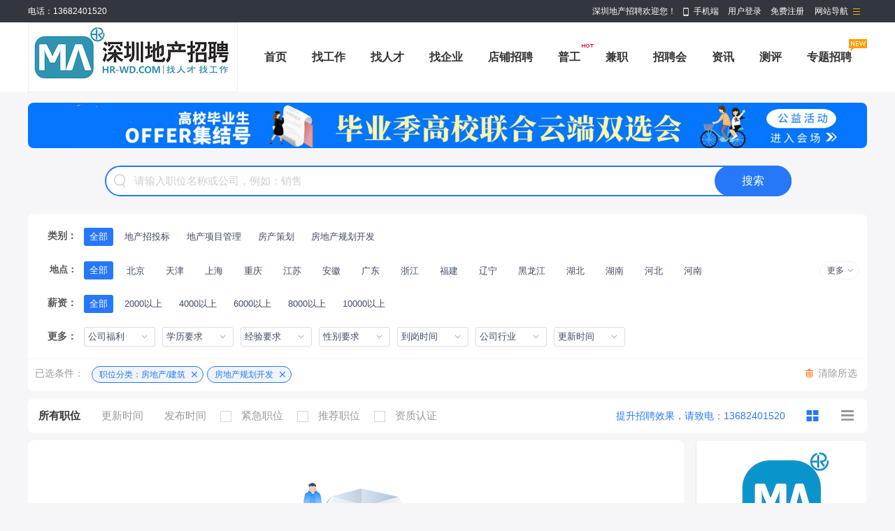

--- FILE ---
content_type: text/html; charset=UTF-8
request_url: http://www.hr-wd.com/index.php?m=job&c=search&job1=1690&job1_son=1691
body_size: 10948
content:
<!DOCTYPE html PUBLIC "-//W3C//DTD XHTML 1.0 Transitional//EN" "http://www.w3.org/TR/xhtml1/DTD/xhtml1-transitional.dtd">
<html xmlns="http://www.w3.org/1999/xhtml">
<head>
	<meta http-equiv="Content-Type" content="text/html;charset=utf-8" />
	<title>最新招聘信息|招聘 - 深圳地产招聘</title>
	<meta name="keywords" content="深圳地产招聘,招聘,招聘最新信息- " />
	<meta name="description" content="深圳地产招聘- 招聘频道，为求职者提供最新最全的招聘信息。招聘，找工作，就上深圳地产招聘" />
	<link rel="stylesheet" href="http://www.hr-wd.com/app/template/default/style/job.css?v=2308" type="text/css" />
	<link rel="stylesheet" href="http://www.hr-wd.com/app/template/default/style/css.css?v=2308" type="text/css" />
	<link rel="stylesheet" href="http://www.hr-wd.com/app/template/default/style/class.public.css?v=2308" type="text/css" />
</head>

<body class="body_bg">
	<div class="yun_new_top">
  <div class="yun_new_cont">
    <div class="yun_new_left">
      电话：13682401520
</div>
    <div class="yun_new_right" id = "login_head_div">
      <div class="yun_topNav fr">
        <a class="yun_navMore" href="javascript:;">网站导航</a>
        <div class="yun_webMoredown none">
          <div class="yun_top_nav_box">
            <ul class="yun_top_nav_box_l">
								<li><a href="http://www.hr-wd.com/job/" >找工作 </a> </li> 
								<li><a href="http://www.hr-wd.com/resume/" >找人才 </a> </li> 
								<li><a href="http://www.hr-wd.com/article/" >职场资讯 </a> </li> 
								<li><a href="http://www.hr-wd.com/once/" >店铺招聘 </a> </li> 
								<li><a href="http://www.hr-wd.com/zph/" >招聘会 </a> </li> 
								<li><a href="http://www.hr-wd.com/special/" >专题招聘 </a> </li> 
								<li><a href="http://www.hr-wd.com/evaluate/" >职业测评 </a> </li> 
								<li><a href="http://www.hr-wd.com/redeem/" >积分商城 </a> </li> 
								<li><a href="http://www.hr-wd.com/part/" >兼职职位 </a> </li> 
								<li><a href="http://www.hr-wd.com/ask/index.php" >职场问答 </a> </li> 
								<li><a href="http://www.hr-wd.com/tiny/" >普工专区 </a> </li> 
								<li><a href="http://www.hr-wd.com/hr/" >HR工具箱 </a> </li> 
								<li><a href="http://www.hr-wd.com/map/" >附近职位 </a> </li> 
								<li><a href="http://www.hr-wd.com/company/" >找企业 </a> </li> 
							</ul> 
			<ul class="yun_top_nav_box_wx">
			    				<li> 
					<a class="move_01"  href="http://www.hr-wd.com/index.php?c=wap">触屏版</a>
                </li>
               				<li> 
					<a class="move_02"  target="_blank" href="http://www.hr-wd.com/index.php?c=xcx">小程序</a>
                </li>
               				<li> 
					<a class="move_03"  target="_blank" href="http://www.hr-wd.com/index.php?c=weixin">微信</a>
                </li>
                           </ul>

          </div>
        </div>
      </div>

      <span class="yun_new_right_we">深圳地产招聘欢迎您！</span>
	  
	   
      <a href="http://www.hr-wd.com/index.php?c=wap" class="yun_new_right_wap">手机端</a>
 <span id="login_head_id"></span>
     
    </div>
  </div>
</div>
<!--top end-->
<div class="hp_head hp_head_box">
  <div class="w1200">
    <div class="hp_head_ft fl">
      <div class="phpyun_logo fl"><a href="http://www.hr-wd.com"
          title="深圳地产招聘最新招聘求职信息"><img
            src="http://www.hr-wd.com/data/logo/20240304/1717265433C_21.png" alt="深圳地产招聘" /></a>
      </div>

    </div>
    <div class="yun_header_nav_box">
      <ul>
                <li class=""> 
			<a href="http://www.hr-wd.com/"  class="png"> 首页 </a>
						<i class="yun_new_headernav_list_line"></i>
        </li>
                <li class=""> 
			<a href="http://www.hr-wd.com/job/"  class="png"> 找工作 </a>
						<i class="yun_new_headernav_list_line"></i>
        </li>
                <li class=""> 
			<a href="http://www.hr-wd.com/resume/"  class="png"> 找人才 </a>
						<i class="yun_new_headernav_list_line"></i>
        </li>
                <li class=""> 
			<a href="http://www.hr-wd.com/company/"  class="png"> 找企业 </a>
						<i class="yun_new_headernav_list_line"></i>
        </li>
                <li class=""> 
			<a href="http://www.hr-wd.com/once/"  class="png"> 店铺招聘 </a>
						<i class="yun_new_headernav_list_line"></i>
        </li>
                <li class=""> 
			<a href="http://www.hr-wd.com/tiny/"  class="png"> 普工 </a>
						<div class="nav_icon nav_icon_hot"> <img src="http://www.hr-wd.com/app/template/default/images/hotn.gif"> </div>
						<i class="yun_new_headernav_list_line"></i>
        </li>
                <li class=""> 
			<a href="http://www.hr-wd.com/part/"  class="png"> 兼职 </a>
						<i class="yun_new_headernav_list_line"></i>
        </li>
                <li class=""> 
			<a href="http://www.hr-wd.com/zph/"  class="png"> 招聘会 </a>
						<i class="yun_new_headernav_list_line"></i>
        </li>
                <li class=""> 
			<a href="http://www.hr-wd.com/article/"  class="png"> 资讯 </a>
						<i class="yun_new_headernav_list_line"></i>
        </li>
                <li class=""> 
			<a href="http://www.hr-wd.com/evaluate/"  class="png"> 测评 </a>
						<i class="yun_new_headernav_list_line"></i>
        </li>
                <li class=""> 
			<a href="http://www.hr-wd.com/special/"  target="_blank"  class="png"> 专题招聘 </a>
						<div class="nav_icon nav_icon_new"> <img src="http://www.hr-wd.com/app/template/default/images/new.gif"> </div>
						<i class="yun_new_headernav_list_line"></i>
        </li>
                <li class=""> 
			<a href="http://www.hr-wd.com/gongzhao"  class="png"> 公招 </a>
						<i class="yun_new_headernav_list_line"></i>
        </li>
                <li class=""> 
			<a href="http://www.hr-wd.com/special/index.php?c=job&a=specialjobIndex"  class="png"> 职位专题 </a>
						<i class="yun_new_headernav_list_line"></i>
        </li>
                <li class=""> 
			<a href="http://www.hr-wd.com/redeem/"  target="_blank"  class="png"> 商城 </a>
						<i class="yun_new_headernav_list_line"></i>
        </li>
                <li class=""> 
			<a href="http://www.hr-wd.com/map/"  target="_blank"  class="png"> 附近职位 </a>
						<i class="yun_new_headernav_list_line"></i>
        </li>
                <li class=""> 
			<a href="http://www.hr-wd.com/hr/"  class="png"> 工具箱 </a>
						<i class="yun_new_headernav_list_line"></i>
        </li>
                <li class=""> 
			<a href="http://www.hr-wd.com/reward/"  class="png"> 赏金招聘 </a>
						<i class="yun_new_headernav_list_line"></i>
        </li>
              </ul>
    </div>
  </div>
</div>

<!--滚动展示内容-->
<div class="header_fixed yun_bg_color none" id="header_fix">
  <div class="header_fixed_cont">
    <ul class="header_fixed_list">
              <li class="">
          <a href="http://www.hr-wd.com/" >首页 </a> 
        </li> 
              <li class="">
          <a href="http://www.hr-wd.com/job/" >找工作 </a> 
        </li> 
              <li class="">
          <a href="http://www.hr-wd.com/resume/" >找人才 </a> 
        </li> 
              <li class="">
          <a href="http://www.hr-wd.com/company/" >找企业 </a> 
        </li> 
              <li class="">
          <a href="http://www.hr-wd.com/once/" >店铺招聘 </a> 
        </li> 
              <li class="">
          <a href="http://www.hr-wd.com/tiny/" >普工 </a> 
        </li> 
              <li class="">
          <a href="http://www.hr-wd.com/part/" >兼职 </a> 
        </li> 
              <li class="">
          <a href="http://www.hr-wd.com/zph/" >招聘会 </a> 
        </li> 
              <li class="">
          <a href="http://www.hr-wd.com/article/" >资讯 </a> 
        </li> 
              <li class="">
          <a href="http://www.hr-wd.com/evaluate/" >测评 </a> 
        </li> 
              <li class="">
          <a href="http://www.hr-wd.com/special/"  target="_blank" >专题招聘 </a> 
        </li> 
              <li class="">
          <a href="http://www.hr-wd.com/gongzhao" >公招 </a> 
        </li> 
              <li class="">
          <a href="http://www.hr-wd.com/special/index.php?c=job&a=specialjobIndex" >职位专题 </a> 
        </li> 
              <li class="">
          <a href="http://www.hr-wd.com/redeem/"  target="_blank" >商城 </a> 
        </li> 
              <li class="">
          <a href="http://www.hr-wd.com/map/"  target="_blank" >附近职位 </a> 
        </li> 
              <li class="">
          <a href="http://www.hr-wd.com/hr/" >工具箱 </a> 
        </li> 
              <li class="">
          <a href="http://www.hr-wd.com/reward/" >赏金招聘 </a> 
        </li> 
       
    </ul>
</div>
<div class="header_fixed_close"><a href="javascript:;" onclick="$('#header_fix').remove();" rel="nofollow">关闭</a></div>
</div>
<!--滚动展示内容 end-->

	<div class="yun_jobbody">
		<div class="yun_content">
			<div class="current_Location com_current_Location png none">
				<div class="fl">您当前的位置： <a href="http://www.hr-wd.com">首页</a> > <span>找工作</span> </div>
			</div>
			
			<div class="clear"></div>
			<!-- 广告位放这-->
						<div class="yun_jobbanner"><a href='http://www.hr-wd.com/index.php?c=clickhits&id=26' target='_blank' rel='nofollow'><img src='http://www.hr-wd.com/data/upload/pimg/20240506/1723820509C_90.png'    ></a></div>
						<!-- 广告位放这 end-->
			<div class="clear"></div>
			<form action="http://www.hr-wd.com/job/" method="get" id="form" onsubmit="return search_keyword(this,'请输入职位名称或公司，例如：销售');">
				<div class="jobsearch_newbox">
					
										<input type="hidden" name="c" value="search" />
					
											<input type="hidden" name="job1" value="1690" />
											<input type="hidden" name="job1_son" value="1691" />
					
					<div class="yun_job_search">

						<div class="yun_job_search_cont searchContButton" style="position: relative;">
							
							<div class="yun_job_search_textcont">
								<input type="text" name="keyword" value="" placeholder="请输入职位名称或公司，例如：销售" class="Search_jobs_text " />
							</div>
							
							<input type="submit" value="搜索" class="Search_jobs_submit yun_bg_color jobsSubmit" />
<!--
							<div class="Search_jobs_sub_text_bc"> 
								 
									<a href="javascript:void(0)" class="Search_jobs_scq" onclick="showlogin('1');">+ 保存为职位搜索器</a> 
								 
							</div>-->
						</div>

						 
					</div>
				</div>

				<div class="clear"></div>

				<div class="Search_jobs_box"> 
					
					 
        
					 
        
											<div class="Search_jobs_form_list">
							<div class="Search_jobs_name"> 类别：</div>
							<div class="Search_jobs_sub "> 
								<a href="http://www.hr-wd.com/job/index.php?c=search&job=1690_1691&all=0_0_0_0_0_0_0_0&tp=0&page=1" class="Search_jobs_sub_a Search_jobs_sub_cur">全部</a> 
								 
									<a href="http://www.hr-wd.com/job/index.php?c=search&job=1690_1691_1695&all=0_0_0_0_0_0_0_0&tp=0&page=1" class="Search_jobs_sub_a ">地产招投标</a> 
								 
									<a href="http://www.hr-wd.com/job/index.php?c=search&job=1690_1691_1694&all=0_0_0_0_0_0_0_0&tp=0&page=1" class="Search_jobs_sub_a ">地产项目管理</a> 
								 
									<a href="http://www.hr-wd.com/job/index.php?c=search&job=1690_1691_1693&all=0_0_0_0_0_0_0_0&tp=0&page=1" class="Search_jobs_sub_a ">房产策划</a> 
								 
									<a href="http://www.hr-wd.com/job/index.php?c=search&job=1690_1691_1692&all=0_0_0_0_0_0_0_0&tp=0&page=1" class="Search_jobs_sub_a ">房地产规划开发</a> 
								 
							</div>
						</div>
					 

					<!-- city--> 
										<div class="Search_citybox">
						<div class="Search_cityboxname"> 地点：</div>
						<div class="Search_citybox_right">
							<div class="Search_cityall none"> 
								<a href="http://www.hr-wd.com/job/index.php?c=search&job=1690_1691&all=0_0_0_0_0_0_0_0&tp=0&page=1" class="city_name">全部</a> 
								 
									<a href="http://www.hr-wd.com/job/index.php?c=search&job=1690_1691&city=2&all=0_0_0_0_0_0_0_0&tp=0&page=1" class="city_name ">北京</a> 
								 
									<a href="http://www.hr-wd.com/job/index.php?c=search&job=1690_1691&city=27&all=0_0_0_0_0_0_0_0&tp=0&page=1" class="city_name ">天津</a> 
								 
									<a href="http://www.hr-wd.com/job/index.php?c=search&job=1690_1691&city=25&all=0_0_0_0_0_0_0_0&tp=0&page=1" class="city_name ">上海</a> 
								 
									<a href="http://www.hr-wd.com/job/index.php?c=search&job=1690_1691&city=32&all=0_0_0_0_0_0_0_0&tp=0&page=1" class="city_name ">重庆</a> 
								 
									<a href="http://www.hr-wd.com/job/index.php?c=search&job=1690_1691&city=16&all=0_0_0_0_0_0_0_0&tp=0&page=1" class="city_name ">江苏</a> 
								 
									<a href="http://www.hr-wd.com/job/index.php?c=search&job=1690_1691&city=3&all=0_0_0_0_0_0_0_0&tp=0&page=1" class="city_name ">安徽</a> 
								 
									<a href="http://www.hr-wd.com/job/index.php?c=search&job=1690_1691&city=6&all=0_0_0_0_0_0_0_0&tp=0&page=1" class="city_name ">广东</a> 
								 
									<a href="http://www.hr-wd.com/job/index.php?c=search&job=1690_1691&city=31&all=0_0_0_0_0_0_0_0&tp=0&page=1" class="city_name ">浙江</a> 
								 
									<a href="http://www.hr-wd.com/job/index.php?c=search&job=1690_1691&city=4&all=0_0_0_0_0_0_0_0&tp=0&page=1" class="city_name ">福建</a> 
								 
									<a href="http://www.hr-wd.com/job/index.php?c=search&job=1690_1691&city=18&all=0_0_0_0_0_0_0_0&tp=0&page=1" class="city_name ">辽宁</a> 
								 
									<a href="http://www.hr-wd.com/job/index.php?c=search&job=1690_1691&city=12&all=0_0_0_0_0_0_0_0&tp=0&page=1" class="city_name ">黑龙江</a> 
								 
									<a href="http://www.hr-wd.com/job/index.php?c=search&job=1690_1691&city=13&all=0_0_0_0_0_0_0_0&tp=0&page=1" class="city_name ">湖北</a> 
								 
									<a href="http://www.hr-wd.com/job/index.php?c=search&job=1690_1691&city=14&all=0_0_0_0_0_0_0_0&tp=0&page=1" class="city_name ">湖南</a> 
								 
									<a href="http://www.hr-wd.com/job/index.php?c=search&job=1690_1691&city=10&all=0_0_0_0_0_0_0_0&tp=0&page=1" class="city_name ">河北</a> 
								 
									<a href="http://www.hr-wd.com/job/index.php?c=search&job=1690_1691&city=11&all=0_0_0_0_0_0_0_0&tp=0&page=1" class="city_name ">河南</a> 
								 
									<a href="http://www.hr-wd.com/job/index.php?c=search&job=1690_1691&city=30&all=0_0_0_0_0_0_0_0&tp=0&page=1" class="city_name ">云南</a> 
								 
									<a href="http://www.hr-wd.com/job/index.php?c=search&job=1690_1691&city=5&all=0_0_0_0_0_0_0_0&tp=0&page=1" class="city_name ">甘肃</a> 
								 
									<a href="http://www.hr-wd.com/job/index.php?c=search&job=1690_1691&city=7&all=0_0_0_0_0_0_0_0&tp=0&page=1" class="city_name ">广西</a> 
								 
									<a href="http://www.hr-wd.com/job/index.php?c=search&job=1690_1691&city=8&all=0_0_0_0_0_0_0_0&tp=0&page=1" class="city_name ">贵州</a> 
								 
									<a href="http://www.hr-wd.com/job/index.php?c=search&job=1690_1691&city=9&all=0_0_0_0_0_0_0_0&tp=0&page=1" class="city_name ">海南</a> 
								 
									<a href="http://www.hr-wd.com/job/index.php?c=search&job=1690_1691&city=15&all=0_0_0_0_0_0_0_0&tp=0&page=1" class="city_name ">吉林</a> 
								 
									<a href="http://www.hr-wd.com/job/index.php?c=search&job=1690_1691&city=17&all=0_0_0_0_0_0_0_0&tp=0&page=1" class="city_name ">江西</a> 
								 
									<a href="http://www.hr-wd.com/job/index.php?c=search&job=1690_1691&city=26&all=0_0_0_0_0_0_0_0&tp=0&page=1" class="city_name ">四川</a> 
								 
									<a href="http://www.hr-wd.com/job/index.php?c=search&job=1690_1691&city=24&all=0_0_0_0_0_0_0_0&tp=0&page=1" class="city_name ">陕西</a> 
								 
									<a href="http://www.hr-wd.com/job/index.php?c=search&job=1690_1691&city=23&all=0_0_0_0_0_0_0_0&tp=0&page=1" class="city_name ">山西</a> 
								 
									<a href="http://www.hr-wd.com/job/index.php?c=search&job=1690_1691&city=22&all=0_0_0_0_0_0_0_0&tp=0&page=1" class="city_name ">山东</a> 
								 
									<a href="http://www.hr-wd.com/job/index.php?c=search&job=1690_1691&city=21&all=0_0_0_0_0_0_0_0&tp=0&page=1" class="city_name ">青海</a> 
								 
									<a href="http://www.hr-wd.com/job/index.php?c=search&job=1690_1691&city=20&all=0_0_0_0_0_0_0_0&tp=0&page=1" class="city_name ">宁夏</a> 
								 
									<a href="http://www.hr-wd.com/job/index.php?c=search&job=1690_1691&city=19&all=0_0_0_0_0_0_0_0&tp=0&page=1" class="city_name ">内蒙古</a> 
								 
									<a href="http://www.hr-wd.com/job/index.php?c=search&job=1690_1691&city=28&all=0_0_0_0_0_0_0_0&tp=0&page=1" class="city_name ">西藏</a> 
								 
									<a href="http://www.hr-wd.com/job/index.php?c=search&job=1690_1691&city=29&all=0_0_0_0_0_0_0_0&tp=0&page=1" class="city_name ">新疆</a> 
								 
									<a href="http://www.hr-wd.com/job/index.php?c=search&job=1690_1691&city=33&all=0_0_0_0_0_0_0_0&tp=0&page=1" class="city_name ">香港</a> 
								 
									<a href="http://www.hr-wd.com/job/index.php?c=search&job=1690_1691&city=34&all=0_0_0_0_0_0_0_0&tp=0&page=1" class="city_name ">澳门</a> 
								 
									<a href="http://www.hr-wd.com/job/index.php?c=search&job=1690_1691&city=35&all=0_0_0_0_0_0_0_0&tp=0&page=1" class="city_name ">台湾</a> 
								 
							</div>
							<div class="Search_cityboxright"> 
								<a href="javascript:;" onclick="acityshow('1')" class="search_city_list_cur search_city_active none acity_two" style="text-decoration:none;cursor:pointer;">
									<span class="search_city_p"></span>
									<i class="search_city_p_jt"></i>
									<i class="search_city_list_line"></i>
								</a> 
								<a href="javascript:;"  class="search_city_list_cur  none acity_three" style="text-decoration:none;cursor:pointer;">
									<span class="search_city_p">不限</span>
									<i class="search_city_list_line"></i>
								</a> 
								<a href="http://www.hr-wd.com/job/index.php?c=search&job=1690_1691&all=0_0_0_0_0_0_0_0&tp=0&page=1" class="search_city_list_all city_name_active">全部</a>
								<div class="search_city_list"> 
									 
										<a href="http://www.hr-wd.com/job/index.php?c=search&job=1690_1691&city=2&all=0_0_0_0_0_0_0_0&tp=0&page=1" class="city_name  ">北京</a> 
									 
										<a href="http://www.hr-wd.com/job/index.php?c=search&job=1690_1691&city=27&all=0_0_0_0_0_0_0_0&tp=0&page=1" class="city_name  ">天津</a> 
									 
										<a href="http://www.hr-wd.com/job/index.php?c=search&job=1690_1691&city=25&all=0_0_0_0_0_0_0_0&tp=0&page=1" class="city_name  ">上海</a> 
									 
										<a href="http://www.hr-wd.com/job/index.php?c=search&job=1690_1691&city=32&all=0_0_0_0_0_0_0_0&tp=0&page=1" class="city_name  ">重庆</a> 
									 
										<a href="http://www.hr-wd.com/job/index.php?c=search&job=1690_1691&city=16&all=0_0_0_0_0_0_0_0&tp=0&page=1" class="city_name  ">江苏</a> 
									 
										<a href="http://www.hr-wd.com/job/index.php?c=search&job=1690_1691&city=3&all=0_0_0_0_0_0_0_0&tp=0&page=1" class="city_name  ">安徽</a> 
									 
										<a href="http://www.hr-wd.com/job/index.php?c=search&job=1690_1691&city=6&all=0_0_0_0_0_0_0_0&tp=0&page=1" class="city_name  ">广东</a> 
									 
										<a href="http://www.hr-wd.com/job/index.php?c=search&job=1690_1691&city=31&all=0_0_0_0_0_0_0_0&tp=0&page=1" class="city_name  ">浙江</a> 
									 
										<a href="http://www.hr-wd.com/job/index.php?c=search&job=1690_1691&city=4&all=0_0_0_0_0_0_0_0&tp=0&page=1" class="city_name  ">福建</a> 
									 
										<a href="http://www.hr-wd.com/job/index.php?c=search&job=1690_1691&city=18&all=0_0_0_0_0_0_0_0&tp=0&page=1" class="city_name  ">辽宁</a> 
									 
										<a href="http://www.hr-wd.com/job/index.php?c=search&job=1690_1691&city=12&all=0_0_0_0_0_0_0_0&tp=0&page=1" class="city_name  ">黑龙江</a> 
									 
										<a href="http://www.hr-wd.com/job/index.php?c=search&job=1690_1691&city=13&all=0_0_0_0_0_0_0_0&tp=0&page=1" class="city_name  ">湖北</a> 
									 
										<a href="http://www.hr-wd.com/job/index.php?c=search&job=1690_1691&city=14&all=0_0_0_0_0_0_0_0&tp=0&page=1" class="city_name  ">湖南</a> 
									 
										<a href="http://www.hr-wd.com/job/index.php?c=search&job=1690_1691&city=10&all=0_0_0_0_0_0_0_0&tp=0&page=1" class="city_name  ">河北</a> 
									 
										<a href="http://www.hr-wd.com/job/index.php?c=search&job=1690_1691&city=11&all=0_0_0_0_0_0_0_0&tp=0&page=1" class="city_name  ">河南</a> 
									 
										<a href="http://www.hr-wd.com/job/index.php?c=search&job=1690_1691&city=30&all=0_0_0_0_0_0_0_0&tp=0&page=1" class="city_name none ">云南</a> 
									 
										<a href="http://www.hr-wd.com/job/index.php?c=search&job=1690_1691&city=5&all=0_0_0_0_0_0_0_0&tp=0&page=1" class="city_name none ">甘肃</a> 
									 
										<a href="http://www.hr-wd.com/job/index.php?c=search&job=1690_1691&city=7&all=0_0_0_0_0_0_0_0&tp=0&page=1" class="city_name none ">广西</a> 
									 
										<a href="http://www.hr-wd.com/job/index.php?c=search&job=1690_1691&city=8&all=0_0_0_0_0_0_0_0&tp=0&page=1" class="city_name none ">贵州</a> 
									 
										<a href="http://www.hr-wd.com/job/index.php?c=search&job=1690_1691&city=9&all=0_0_0_0_0_0_0_0&tp=0&page=1" class="city_name none ">海南</a> 
									 
										<a href="http://www.hr-wd.com/job/index.php?c=search&job=1690_1691&city=15&all=0_0_0_0_0_0_0_0&tp=0&page=1" class="city_name none ">吉林</a> 
									 
										<a href="http://www.hr-wd.com/job/index.php?c=search&job=1690_1691&city=17&all=0_0_0_0_0_0_0_0&tp=0&page=1" class="city_name none ">江西</a> 
									 
										<a href="http://www.hr-wd.com/job/index.php?c=search&job=1690_1691&city=26&all=0_0_0_0_0_0_0_0&tp=0&page=1" class="city_name none ">四川</a> 
									 
										<a href="http://www.hr-wd.com/job/index.php?c=search&job=1690_1691&city=24&all=0_0_0_0_0_0_0_0&tp=0&page=1" class="city_name none ">陕西</a> 
									 
										<a href="http://www.hr-wd.com/job/index.php?c=search&job=1690_1691&city=23&all=0_0_0_0_0_0_0_0&tp=0&page=1" class="city_name none ">山西</a> 
									 
										<a href="http://www.hr-wd.com/job/index.php?c=search&job=1690_1691&city=22&all=0_0_0_0_0_0_0_0&tp=0&page=1" class="city_name none ">山东</a> 
									 
										<a href="http://www.hr-wd.com/job/index.php?c=search&job=1690_1691&city=21&all=0_0_0_0_0_0_0_0&tp=0&page=1" class="city_name none ">青海</a> 
									 
										<a href="http://www.hr-wd.com/job/index.php?c=search&job=1690_1691&city=20&all=0_0_0_0_0_0_0_0&tp=0&page=1" class="city_name none ">宁夏</a> 
									 
										<a href="http://www.hr-wd.com/job/index.php?c=search&job=1690_1691&city=19&all=0_0_0_0_0_0_0_0&tp=0&page=1" class="city_name none ">内蒙古</a> 
									 
										<a href="http://www.hr-wd.com/job/index.php?c=search&job=1690_1691&city=28&all=0_0_0_0_0_0_0_0&tp=0&page=1" class="city_name none ">西藏</a> 
									 
										<a href="http://www.hr-wd.com/job/index.php?c=search&job=1690_1691&city=29&all=0_0_0_0_0_0_0_0&tp=0&page=1" class="city_name none ">新疆</a> 
									 
										<a href="http://www.hr-wd.com/job/index.php?c=search&job=1690_1691&city=33&all=0_0_0_0_0_0_0_0&tp=0&page=1" class="city_name none ">香港</a> 
									 
										<a href="http://www.hr-wd.com/job/index.php?c=search&job=1690_1691&city=34&all=0_0_0_0_0_0_0_0&tp=0&page=1" class="city_name none ">澳门</a> 
									 
										<a href="http://www.hr-wd.com/job/index.php?c=search&job=1690_1691&city=35&all=0_0_0_0_0_0_0_0&tp=0&page=1" class="city_name none ">台湾</a> 
									 
								</div>
								<a href="javascript:;" class="search_city_list_more" id="acity">更多</a> 
							</div>
							
							<div class="Search_cityboxclose none" id="acity_two"> <a href="http://www.hr-wd.com/job/index.php?c=search&job=1690_1691&all=0_0_0_0_0_0_0_0&tp=0&page=1" class="city_name ">不限</a>  </div>
							<div class="Search_cityboxclose none" id="acity_three"> <a href="http://www.hr-wd.com/job/index.php?c=search&job=1690_1691&city=_&all=0_0_0_0_0_0_0_0&tp=0&page=1" class="city_name ">不限</a>  </div>
					  </div>
					</div>
					 
					<!-- city end-->
        
					<div class="Search_jobs_form_list search_more">
						<div class="Search_jobs_name"> 薪资：</div>
						<div>
														<a href="http://www.hr-wd.com/job/index.php?c=search&job=1690_1691&all=0_0_0_0_0_0_0_0&tp=0&page=1" class="Search_jobs_sub_a Search_jobs_sub_cur">全部</a>
														<a href="http://www.hr-wd.com/job/index.php?c=search&job=1690_1691&salary=2000&all=0_0_0_0_0_0_0_0&tp=0&page=1" class="Search_jobs_sub_a ">2000以上</a>
														<a href="http://www.hr-wd.com/job/index.php?c=search&job=1690_1691&salary=4000&all=0_0_0_0_0_0_0_0&tp=0&page=1" class="Search_jobs_sub_a ">4000以上</a>
														<a href="http://www.hr-wd.com/job/index.php?c=search&job=1690_1691&salary=6000&all=0_0_0_0_0_0_0_0&tp=0&page=1" class="Search_jobs_sub_a ">6000以上</a>
														<a href="http://www.hr-wd.com/job/index.php?c=search&job=1690_1691&salary=8000&all=0_0_0_0_0_0_0_0&tp=0&page=1" class="Search_jobs_sub_a ">8000以上</a>
														<a href="http://www.hr-wd.com/job/index.php?c=search&job=1690_1691&salary=10000&all=0_0_0_0_0_0_0_0&tp=0&page=1" class="Search_jobs_sub_a ">10000以上</a>
													</div>
					</div>

					<div class="searchmorelist ">
						<div class="Search_jobs_form_list search_more">
							<div class="Search_jobs_name"> 更多：</div>
							<div class="Search_jobs_sub" style="width:1090px;">
																<div class="Search_jobs_more_chlose">
									<span class="Search_jobs_more_chlose_s">公司福利</span> <i class=""></i>
									<div class="Search_jobs_more_chlose_list none">
										<ul>
											 
												<li> <a href="http://www.hr-wd.com/job/index.php?c=search&job=1690_1691&all=0_0_0_0_0_0_95_0&tp=0&page=1 ">奖励计划</a>  </li>
											 
												<li> <a href="http://www.hr-wd.com/job/index.php?c=search&job=1690_1691&all=0_0_0_0_0_0_91_0&tp=0&page=1 ">五险一金</a>  </li>
											 
												<li> <a href="http://www.hr-wd.com/job/index.php?c=search&job=1690_1691&all=0_0_0_0_0_0_90_0&tp=0&page=1 ">三险一金</a>  </li>
											 
												<li> <a href="http://www.hr-wd.com/job/index.php?c=search&job=1690_1691&all=0_0_0_0_0_0_94_0&tp=0&page=1 ">年终奖金</a>  </li>
											 
												<li> <a href="http://www.hr-wd.com/job/index.php?c=search&job=1690_1691&all=0_0_0_0_0_0_96_0&tp=0&page=1 ">销售奖金</a>  </li>
											 
												<li> <a href="http://www.hr-wd.com/job/index.php?c=search&job=1690_1691&all=0_0_0_0_0_0_97_0&tp=0&page=1 ">休假制度</a>  </li>
											 
												<li> <a href="http://www.hr-wd.com/job/index.php?c=search&job=1690_1691&all=0_0_0_0_0_0_98_0&tp=0&page=1 ">法定节假日</a>  </li>
											 
												<li> <a href="http://www.hr-wd.com/job/index.php?c=search&job=1690_1691&all=0_0_0_0_0_0_92_0&tp=0&page=1 ">包吃住</a>  </li>
											 
												<li> <a href="http://www.hr-wd.com/job/index.php?c=search&job=1690_1691&all=0_0_0_0_0_0_93_0&tp=0&page=1 ">综合补贴</a>  </li>
																					</ul>
									</div>
								</div>
																

								<div class="Search_jobs_more_chlose"> 
									<span class="Search_jobs_more_chlose_s"> 学历要求 </span> <i class=""></i>
									<div class="Search_jobs_more_chlose_list none">
										<ul>
																							<li> <a href="javascript:;" onclick="showurl('http://www.hr-wd.com/job/index.php?c=search&job=1690_1691&all=0_65_0_0_0_0_0_0&tp=0&page=1')">不限</a> </li>
																							<li> <a href="javascript:;" onclick="showurl('http://www.hr-wd.com/job/index.php?c=search&job=1690_1691&all=0_66_0_0_0_0_0_0&tp=0&page=1')">高中</a> </li>
																							<li> <a href="javascript:;" onclick="showurl('http://www.hr-wd.com/job/index.php?c=search&job=1690_1691&all=0_67_0_0_0_0_0_0&tp=0&page=1')">中专</a> </li>
																							<li> <a href="javascript:;" onclick="showurl('http://www.hr-wd.com/job/index.php?c=search&job=1690_1691&all=0_68_0_0_0_0_0_0&tp=0&page=1')">大专</a> </li>
																							<li> <a href="javascript:;" onclick="showurl('http://www.hr-wd.com/job/index.php?c=search&job=1690_1691&all=0_69_0_0_0_0_0_0&tp=0&page=1')">本科</a> </li>
																							<li> <a href="javascript:;" onclick="showurl('http://www.hr-wd.com/job/index.php?c=search&job=1690_1691&all=0_70_0_0_0_0_0_0&tp=0&page=1')">硕士</a> </li>
																							<li> <a href="javascript:;" onclick="showurl('http://www.hr-wd.com/job/index.php?c=search&job=1690_1691&all=0_71_0_0_0_0_0_0&tp=0&page=1')">博士</a> </li>
																					</ul>
									</div>
								</div>

								<div class="Search_jobs_more_chlose">
									<span class="Search_jobs_more_chlose_s">经验要求</span><i class=""></i>
									<div class="Search_jobs_more_chlose_list none">
										<ul>
																							<li> <a href="javascript:;" onclick="showurl('http://www.hr-wd.com/job/index.php?c=search&job=1690_1691&all=0_0_127_0_0_0_0_0&tp=0&page=1')">不限</a> </li>
																							<li> <a href="javascript:;" onclick="showurl('http://www.hr-wd.com/job/index.php?c=search&job=1690_1691&all=0_0_12_0_0_0_0_0&tp=0&page=1')">应届毕业生</a> </li>
																							<li> <a href="javascript:;" onclick="showurl('http://www.hr-wd.com/job/index.php?c=search&job=1690_1691&all=0_0_13_0_0_0_0_0&tp=0&page=1')">1年以上</a> </li>
																							<li> <a href="javascript:;" onclick="showurl('http://www.hr-wd.com/job/index.php?c=search&job=1690_1691&all=0_0_14_0_0_0_0_0&tp=0&page=1')">2年以上</a> </li>
																							<li> <a href="javascript:;" onclick="showurl('http://www.hr-wd.com/job/index.php?c=search&job=1690_1691&all=0_0_15_0_0_0_0_0&tp=0&page=1')">3年以上</a> </li>
																							<li> <a href="javascript:;" onclick="showurl('http://www.hr-wd.com/job/index.php?c=search&job=1690_1691&all=0_0_16_0_0_0_0_0&tp=0&page=1')">5年以上</a> </li>
																							<li> <a href="javascript:;" onclick="showurl('http://www.hr-wd.com/job/index.php?c=search&job=1690_1691&all=0_0_17_0_0_0_0_0&tp=0&page=1')">8年以上</a> </li>
																							<li> <a href="javascript:;" onclick="showurl('http://www.hr-wd.com/job/index.php?c=search&job=1690_1691&all=0_0_18_0_0_0_0_0&tp=0&page=1')">10年以上</a> </li>
																					</ul>
									</div>
								</div>
																<div class="Search_jobs_more_chlose">
									<span class="Search_jobs_more_chlose_s">性别要求</span><i class=""></i>
									<div class="Search_jobs_more_chlose_list none">
										<ul>
																							<li> <a href="javascript:;" onclick="showurl('http://www.hr-wd.com/job/index.php?c=search&job=1690_1691&all=0_0_0_3_0_0_0_0&tp=0&page=1')">不限</a> </li>
																							<li> <a href="javascript:;" onclick="showurl('http://www.hr-wd.com/job/index.php?c=search&job=1690_1691&all=0_0_0_2_0_0_0_0&tp=0&page=1')">女</a> </li>
																					</ul>
									</div>
								</div>
																<div class="Search_jobs_more_chlose">
									<span class="Search_jobs_more_chlose_s">到岗时间</span><i class=""></i>
									<div class="Search_jobs_more_chlose_list none">
										<ul>
																							<li> <a href="javascript:;" onclick="showurl('http://www.hr-wd.com/job/index.php?c=search&job=1690_1691&all=0_0_0_0_54_0_0_0&tp=0&page=1')">不限</a> </li>
																							<li> <a href="javascript:;" onclick="showurl('http://www.hr-wd.com/job/index.php?c=search&job=1690_1691&all=0_0_0_0_57_0_0_0&tp=0&page=1')">1周以内</a> </li>
																							<li> <a href="javascript:;" onclick="showurl('http://www.hr-wd.com/job/index.php?c=search&job=1690_1691&all=0_0_0_0_58_0_0_0&tp=0&page=1')">2周以内</a> </li>
																							<li> <a href="javascript:;" onclick="showurl('http://www.hr-wd.com/job/index.php?c=search&job=1690_1691&all=0_0_0_0_59_0_0_0&tp=0&page=1')">3周以内</a> </li>
																							<li> <a href="javascript:;" onclick="showurl('http://www.hr-wd.com/job/index.php?c=search&job=1690_1691&all=0_0_0_0_60_0_0_0&tp=0&page=1')">1个月之内</a> </li>
																					</ul>
									</div>
								</div>
<div class="Search_jobs_more_chlose">
									<span class="Search_jobs_more_chlose_s">公司行业</span><i class=""></i>
									
									<div class="Search_jobs_more_chlose_hylist none">
										<ul>
																							<li> <a href="javascript:;" onclick="showurl('http://www.hr-wd.com/job/index.php?c=search&job=1690_1691&all=35_0_0_0_0_0_0_0&tp=0&page=1')">计算机/互联网</a> </li>
																							<li> <a href="javascript:;" onclick="showurl('http://www.hr-wd.com/job/index.php?c=search&job=1690_1691&all=837_0_0_0_0_0_0_0&tp=0&page=1')">机械/设备/技工</a> </li>
																							<li> <a href="javascript:;" onclick="showurl('http://www.hr-wd.com/job/index.php?c=search&job=1690_1691&all=835_0_0_0_0_0_0_0&tp=0&page=1')">贸易/百货</a> </li>
																							<li> <a href="javascript:;" onclick="showurl('http://www.hr-wd.com/job/index.php?c=search&job=1690_1691&all=836_0_0_0_0_0_0_0&tp=0&page=1')">化工/能源</a> </li>
																							<li> <a href="javascript:;" onclick="showurl('http://www.hr-wd.com/job/index.php?c=search&job=1690_1691&all=45_0_0_0_0_0_0_0&tp=0&page=1')">公务员/翻译/其他</a> </li>
																							<li> <a href="javascript:;" onclick="showurl('http://www.hr-wd.com/job/index.php?c=search&job=1690_1691&all=44_0_0_0_0_0_0_0&tp=0&page=1')">服务业</a> </li>
																							<li> <a href="javascript:;" onclick="showurl('http://www.hr-wd.com/job/index.php?c=search&job=1690_1691&all=43_0_0_0_0_0_0_0&tp=0&page=1')">咨询/法律/教育/科研</a> </li>
																							<li> <a href="javascript:;" onclick="showurl('http://www.hr-wd.com/job/index.php?c=search&job=1690_1691&all=42_0_0_0_0_0_0_0&tp=0&page=1')">人事/行政/高级管理</a> </li>
																							<li> <a href="javascript:;" onclick="showurl('http://www.hr-wd.com/job/index.php?c=search&job=1690_1691&all=41_0_0_0_0_0_0_0&tp=0&page=1')">建筑/房地产</a> </li>
																							<li> <a href="javascript:;" onclick="showurl('http://www.hr-wd.com/job/index.php?c=search&job=1690_1691&all=40_0_0_0_0_0_0_0&tp=0&page=1')">广告/市场/媒体/艺术</a> </li>
																							<li> <a href="javascript:;" onclick="showurl('http://www.hr-wd.com/job/index.php?c=search&job=1690_1691&all=39_0_0_0_0_0_0_0&tp=0&page=1')">生物/制药/医疗/护理</a> </li>
																							<li> <a href="javascript:;" onclick="showurl('http://www.hr-wd.com/job/index.php?c=search&job=1690_1691&all=38_0_0_0_0_0_0_0&tp=0&page=1')">生产/营运/采购/物流</a> </li>
																							<li> <a href="javascript:;" onclick="showurl('http://www.hr-wd.com/job/index.php?c=search&job=1690_1691&all=37_0_0_0_0_0_0_0&tp=0&page=1')">会计/金融/银行/保险</a> </li>
																							<li> <a href="javascript:;" onclick="showurl('http://www.hr-wd.com/job/index.php?c=search&job=1690_1691&all=36_0_0_0_0_0_0_0&tp=0&page=1')">销售/客服/技术支持</a> </li>
																							<li> <a href="javascript:;" onclick="showurl('http://www.hr-wd.com/job/index.php?c=search&job=1690_1691&all=839_0_0_0_0_0_0_0&tp=0&page=1')">通信/电子</a> </li>
																					</ul>
									</div>
								</div>
								<div class="Search_jobs_more_chlose">
									<span class="Search_jobs_more_chlose_s">更新时间</span><i class=""></i>
									<div class="Search_jobs_more_chlose_list none">
										<ul>
																							<li> <a href="javascript:;" onclick="showurl('http://www.hr-wd.com/job/index.php?c=search&job=1690_1691&all=0_0_0_0_0_1_0_0&tp=0&page=1')">今天</a> </li>
																							<li> <a href="javascript:;" onclick="showurl('http://www.hr-wd.com/job/index.php?c=search&job=1690_1691&all=0_0_0_0_0_3_0_0&tp=0&page=1')">最近3天</a> </li>
																							<li> <a href="javascript:;" onclick="showurl('http://www.hr-wd.com/job/index.php?c=search&job=1690_1691&all=0_0_0_0_0_7_0_0&tp=0&page=1')">最近7天</a> </li>
																							<li> <a href="javascript:;" onclick="showurl('http://www.hr-wd.com/job/index.php?c=search&job=1690_1691&all=0_0_0_0_0_30_0_0&tp=0&page=1')">最近一个月</a> </li>
																							<li> <a href="javascript:;" onclick="showurl('http://www.hr-wd.com/job/index.php?c=search&job=1690_1691&all=0_0_0_0_0_90_0_0&tp=0&page=1')">最近三个月</a> </li>
																					</ul>
									</div>
								</div>
								
							</div>
						</div>  
					</div>

											<div class="Search_close_box">
							<div>
								<div class="Search_clear"> 
									 
										<a href="http://www.hr-wd.com/job/index.php?c=search"> 清除所选</a> 
									 
								</div>
								<span class="Search_close_box_s">已选条件：</span> 
							</div>

							 
								<a href="http://www.hr-wd.com/job/index.php?c=search&all=0_0_0_0_0_0_0_0&tp=0&page=1" class="Search_jobs_c_a disc_fac">职位分类：房地产/建筑</a> 
							
							 
								<a href="http://www.hr-wd.com/job/index.php?c=search&job=1690&all=0_0_0_0_0_0_0_0&tp=0&page=1" class="Search_jobs_c_a disc_fac">房地产规划开发</a> 
							 

							 
						  
							 
								 
						  
								 
							 
						  
							 
							
							 

							 
						  
							 
						  
							 

														
							 
							
							 
							
							 
							
							 
							
							 &nbsp; 
						</div>
										
					<div class="clear"></div>
					
				
				</div>
			</form>

			<div class="search_h1_box" style="overflow: hidden; position: relative;">
				<div class="search_h1_box_title">

					<ul class="search_h1_box_list">
						<li class="search_job_all "  class="search_job_all"> <a href="http://www.hr-wd.com/job/index.php?c=search&job=1690_1691&all=0_0_0_0_0_0_0_0&tp=0&page=1">所有职位</a><i class="search_h1_box_list_icon"></i></li>
						<li > <a href="http://www.hr-wd.com/job/index.php?c=search&job=1690_1691&order=lastdate&all=0_0_0_0_0_0_0_0&tp=0&page=1"><span>更新时间</span><i class="search_Filter_icon"></i></a></li>
						<li > <a href="http://www.hr-wd.com/job/index.php?c=search&job=1690_1691&order=sdate&all=0_0_0_0_0_0_0_0&tp=0&page=1"><span>发布时间</span><i class="search_Filter_icon"></i></a></li>
						<li class=" job_jp_t"> <a href="http://www.hr-wd.com/job/index.php?c=search&job=1690_1691&all=0_0_0_0_0_0_0_0&tp=1&page=1"class="job_zt"> 紧急职位 <i class="job_jp_chk"></i>  </a> </li>
						<li class=" job_tj_t"> <a href="http://www.hr-wd.com/job/index.php?c=search&job=1690_1691&all=0_0_0_0_0_0_0_0&tp=2&page=1"class="job_zt"> 推荐职位 <i class="job_tj_chk"></i> </a> </li>
						<li class=" "><a href="http://www.hr-wd.com/job/index.php?c=search&job=1690_1691&all=0_0_0_0_0_0_0_0&tp=0&cert=3&page=1" class="job_zt"><i class="job_tj_chk"></i><em>资质认证</em> </a></li>
					</ul>
					<div class="search_mxbox">
						<a href="http://www.hr-wd.com/job/index.php?c=search&job=1690_1691&all=0_0_0_0_0_0_0_0&tp=0&page=1" class="search_mx search_mxcur"><i class="search_mx_a"></i></a> <a href="http://www.hr-wd.com/job/index.php?c=search&job=1690_1691&all=0_0_0_0_0_0_0_1&tp=0&page=1" class="search_mx "><i class="search_mx_b"></i></a>
					</div>
					<div class="search_h1_box_t fr">提升招聘效果，请致电：13682401520</div>
			  	</div>

			</div>

			<div class="search">
				<div class="homeBanerFlex rrrr">
									</div>
			</div>


    <div class="left_job_all fl">

		<div id="joblistdiv" class="job_left_sidebar">
				 
        <!-----竞价置顶----------> 
        
                 
         
        
        <!-----竞价置顶end----------> 
        
         
        
         
        <!--没搜索到-->
        <div class=" new_notip">
          <div class="new_notip_img"><img src="http://www.hr-wd.com/app/template/default/images/notip.png"  ></div>
          <div class="new_notip_tit">很抱歉，没有找到满足条件的职位</div> 
		  <div class="new_notip_p">建议您适当减少已选择的条件或适当删减或更改搜索关键字</div> 

        </div>
         </div>
    </div>
    <div class="yun_job_list_right">
      <div class="yun_job_list_right_banner"> 
      	        <a href='http://www.hr-wd.com/index.php?c=clickhits&id=28' target='_blank' rel='nofollow'><img src='http://www.hr-wd.com/data/upload/pimg/20240425/1718837074C_44.png'    ></a>
         </div>
      <div class="job_recommendation">
        <div class="job_recommendation_title"><span class="job_recommendation_span"><i class="job_recommendation_span_line"></i>精选职位推荐</span>  </div>
        <ul class="job_recommendation_list">
          <input type="hidden" value='2' id='exchangep' />
                  </ul>
      </div>
	   <div class="job_recommendation">
		    <div class="job_recommendation_title"><span class="job_recommendation_span"><i class="job_recommendation_span_line"></i>推荐企业</span> </div>
	  <ul class="job_mq_box">
	   	    <div class="pc_notip">暂无推荐企业</div>
	     	  </ul>
	     </div>
    </div>

  </div>
</div>
<script src="http://www.hr-wd.com/js/jquery.min.js?v=2308" language="javascript"></script>
<link href="http://www.hr-wd.com/js/layui/css/layui.css?v=2308" rel="stylesheet" type="text/css" />
<script src="http://www.hr-wd.com/js/layui/layui.js?v=2308"></script> 
<script src="http://www.hr-wd.com/js/layui/phpyun_layer.js?v=2308"></script> 
<script src="http://www.hr-wd.com/js/lazyload.min.js?v=2308" language="javascript"></script> 
<script>
            var weburl = "http://www.hr-wd.com",
                integral_pricename = '积分';
        </script> 
<script src="http://www.hr-wd.com/js/public.js?v=2308" language="javascript"></script> 
<script src="http://www.hr-wd.com/js/class.public.js?v=2308" type="text/javascript"></script> 
<script src="http://www.hr-wd.com/app/template/default/js/com_index.js?v=2308" language="javascript"></script> 
<script src="http://www.hr-wd.com/js/search.js?v=2308" type="text/javascript"></script> 
<!--[if IE 6]>
		<script src="http://www.hr-wd.com/js/png.js?v=2308"></script>
		<script>
		DD_belatedPNG.fix('.png,.search_job_data,.yun_job_operation_sc');
		</script>
		<![endif]--> 
<script>
            $(document).ready(function() {
                $("#form").submit(function(e) {
                    var min = $("#min").val();
                    var max = $("#max").val();
                    if(min && max && parseInt(max) < parseInt(min)) {
                        $("#min").val(max);
                        $("#max").val(min);
                    }
                });
				$('.yunjoblist_newwxbth').hover(function(){
					var purl=$(this).attr('purl');
					layer.tips("<img src="+purl+" style='max-width:120px'>", this, {
						guide:3,
						time:0,
						style: ['background-color:#5EA7DC;', '#5EA7DC']
					});
				},function() {
					layer.closeAll('tips');
				});
				$('.yunjoblist_new_icon').click(function(){
					var pid=$(this).attr('pid');
					if($(this).attr('title')=='展开'){
						$(this).addClass('yunjoblist_new_icon_cur');
						$(this).attr('title','收起');
						$('#jobshow'+pid).show();
					}else{
						$(this).removeClass('yunjoblist_new_icon_cur');
						$(this).attr('title','展开');
						$('#jobshow'+pid).hide();
					}
				});
				// 查询职位专题
				var keyword = "";
				if(keyword.trim() != ""){
					$.post('http://www.hr-wd.com/special/index.php?c=getSpecialJob',{keyword: keyword}, function(res){
						if(res && res.pcurl){
							$("#joblistdiv .search_job_list").each(function(index,value){
								if(index == 1){
									var html = '<a href="' + res.pcurl + '" target="_blank"> <div class="zt_box"><img src="' + res.pic_n + '" style="max-width:100%;"></div></a>';
									$(this).before(html);
								}
							})
						}
					},'json');
				}
            });

			function closeWxtzTips(){
				$.post('index.php?c=closeWxtzTips', {}, function (data) {
					$("#wxtz_tips").addClass("none")
				}, 'json')
			}
        </script> 
<!--当前登录-->
<link rel="stylesheet" href="http://www.hr-wd.com/app/template/default/style/tck_logoin.css?v=2308" type="text/css" />
<div class="none" id="onlogin">
	<!-- 登录弹出框-->
	<div class="login_pop_up_box">
		<div class="login_pop_up_box_right">
	
			
			<div id="login_normal">
				<div class="login_pop_up_box_title">
                <div class="login_pop_up_box_title_b">
					<input type="hidden" name="act" id="act_login" value="0" />
					<ul>
                       <li id="acount_login" class="login_pop_up_cur">账号登录<i class="login_pop_up_curline"></i></li>
                        												<li id="code_login" >扫码登录<i class="login_pop_up_curline"></i></li>
                        					</ul>
				</div></div>
				<!---------------扫码登录页面---------------------->
				<div class="wx_login_show none">
				<div class="fast_login_box">
					<div id="wx_login_qrcode" class="wxlogintext">正在获取二维码...</div>
					<div class="wxlogintxt">请使用微信扫一扫登录</div>
					<div id="wx_sx" class="none">
						<div class="fast_login_show_sxbox"><a href="javascript:void(0);" onclick="getwxlogincode()" class="fast_login_show_sxicon"></a>二维码已失效点击刷新</div>
					</div>
                  </div>
				</div>
			<!------------------扫码登录页面end-->
				<div id="login_normal_box">
					<div class="login_pop_up_box_text"><i class="login_pop_up_box_icon login_pop_up_box_icon_zh"></i>
						<input type="text" id="username" placeholder="手机/会员名/邮箱" name="username" class="login_pop_up_box_t" autocomplete="off" />
						<!--提示-->
						<div class="login_pop_up_msg none" id="show_name">
							<div class="login_pop_up_msg_tx">请填写用户名</div>
							<div class="login_pop_up_msg_icon"></div>
						</div>
					</div>
					<div class="login_pop_up_box_text"><i class="login_pop_up_box_icon login_pop_up_box_icon_mm"></i>
						<input type="password" id="password" name="password" placeholder="请输入密码" class="login_pop_up_box_t" autocomplete="off" />
						<div class="login_pop_up_msg none" id="show_pass">
							<div class="login_pop_up_msg_tx">请填写密码</div>
							<div class="login_pop_up_msg_icon"></div>
						</div>
					</div>
				</div>
				<!--    手机动态码登录样式-->
				 
                
				 
								<div class="login_pop_up_box_yztext"><i class="login_pop_up_box_icon login_pop_up_box_icon_yz"></i>
					<input id="txt_CheckCode" type="text" maxlength="6" name="authcode" autocomplete="off" placeholder="请输入验证码" class="login_pop_up_box_t">
					<div class="login_pop_up_box_yzimg">
						<img id="vcode_img" src="http://www.hr-wd.com/app/include/authcode.inc.php" onclick="checkCode('vcode_img');" style="margin-right:5px; margin-left:5px;cursor:pointer;" />
					</div>
					<div class="login_pop_up_msg none" id="show_code">
						<div class="login_pop_up_msg_tx">请填写验证码</div>
						<div class="login_pop_up_msg_icon"></div>
					</div>
					<input type="hidden" id="login_codekind" value="1" />
				</div>
				 
								<div class="clear"></div>
				<div class="none" id="login_sjyz_box">
					<div class="login_pop_up_box_sjtext"><i class="login_pop_up_box_icon login_pop_up_box_icon_dx"></i>
						<input id="dynamiccode" type="text" tabindex="3" maxlength="6" name="authcode" autocomplete="off" placeholder="请输入短信验证码" class="login_pop_up_box_t">
						<div class="login_pop_up_msg none" id="show_dynamiccode">
							<div class="login_pop_up_msg_tx">请填写短信动态码</div>
							<div class="login_pop_up_msg_icon"></div>
						</div>
						<a href="javascript:void(0);" class=" login_pop_up_box_yztext_hq" id="send_msg_tip" onclick="send_msg2('http://www.hr-wd.com/login/index.php?c=sendmsg');">发送动态码</a>
                        <i class="login_pop_up_box_yztext_line"></i>
					</div>
				</div>
				<input type="hidden" id="login_usertype" />
				<input id="sublogin" class="login_pop_up_box_bth" type="button" onclick="check_login('http://www.hr-wd.com/login/index.php?c=loginsave','vcode_img',1);" value="登 录">
				
				<div class="login_pop_up_box_fot">
                	没有账号？<a href="###" id="onregister" target="_blank">立即注册</a>
					<a href="http://www.hr-wd.com/index.php?m=forgetpw" class="login_pop_up_box_rightreg">忘记密码？</a>
					
				</div>
                                 
				<div class="login_pop_up_box_other"><div class="login_pop_up_box_othertit"><span class="login_pop_up_box_othertit_n">其他方式登录</span></div>
										<a href="http://www.hr-wd.com/index.php?m=wxconnect" class="login_pop_up_box_other_wx"></a>
															 
				</div>
                   			</div>
		</div>
	</div>
</div>
<div id="bind-captcha" data-id='sublogin' data-type='click'></div>

<script src="http://www.hr-wd.com/app/template/default/js/reg_ajax.js?v=2308" type="text/javascript"></script>
<script>
	var code_kind = '1',
		setval,
		setwout;
	var sy_login_type = '1';
	function showlogin(usertype) {
		if(code_kind == '1'){
			checkCode('vcode_img');
		}
		$("#login_usertype").val(usertype);
		var reg_moblie = '0';
		var reg_email = '0';
		$("#onregister").attr("href", 'http://www.hr-wd.com/register/');
		$('#bind-captcha').attr('data-id','sublogin');
		$("#bind-captcha").attr('data-type','click');
		
		layer.open({
			id: 'onloginid',
			type: 1,
			title: '欢迎登录',
			closeBtn: [0, true],
			offset: ['20%'],
			border: [10, 0.3, '#000', true],
			area: ['410px', 'auto'],
			zIndex:100,
			content : $('#onlogin'),
		    closeBtn : 1,
		});
	}
	$(document).ready(function() {
		//账号登录和手机登录tab选择
		$('#acount_login').click(function(data) {
			$('#acount_login').removeClass().addClass('login_pop_up_cur');
			$('#mobile_login').removeClass();
			$('#code_login').removeClass();
			$('#login_normal_box').show();
			$('#sublogin').show();
			$('#login_sj_box').hide();
			$('.logoin_tck_t_list').show();
			$('.login_pop_up_box_yztext').show();
			$('.login_pop_up_box_fot').show();
			$('.login_pop_up_box_other').show();
			$('#login_sjyz_box').hide();
			$('.wx_login_show').hide();
			$('#act_login').val('0');
			$('#bind-captcha').attr('data-id','sublogin');
			if(setval){
				clearInterval(setval);
				setval = null;
			}
			if(setwout){
				clearTimeout(setwout);
				setwout = null;
			}
		});
		$('#mobile_login').click(function(data) {
			$('#mobile_login').removeClass().addClass('login_pop_up_cur');
			$('#acount_login').removeClass();
			$('#code_login').removeClass();
			$('#login_sj_box').show();
			$('.logoin_tck_t_list').show();
			$('.login_pop_up_box_yztext').show();
			$('#login_sjyz_box').show();
			$('#sublogin').show();
			$('#login_normal_box').hide();
			$('.wx_login_show').hide();
			$('.login_pop_up_box_fot').show();
			$('.login_pop_up_box_other').show();
			$('#act_login').val('1');
			
			$('#bind-captcha').attr('data-id','send_msg_tip');
			if(setval){
				clearInterval(setval);
				setval = null;
			}
			if(setwout){
				clearTimeout(setwout);
				setwout = null;
			}
		});
		$('#code_login').click(function(data) {
			$('#code_login').removeClass().addClass('login_pop_up_cur');
			$('#acount_login').removeClass();
			$('#mobile_login').removeClass();
			$('#login_sj_box').hide();
			$('.logoin_tck_t_list').hide();
			$('.login_pop_up_box_yztext').hide();
			$('.login_pop_up_box_fot').hide();
			$('.login_pop_up_box_other').hide();
			$('#login_sjyz_box').hide();
			$('#login_normal_box').hide();
			$('#sublogin').hide();
			$('.wx_login_show').show();
			getwxlogincode();
		});

		if(sy_login_type=='2' && $('#mobile_login')){
	        $('#mobile_login').trigger("click");
	    }
	});
	function getwxlogincode(){
		$.post('http://www.hr-wd.com/login/index.php?c=wxlogin', {
			t: 1
		}, function(data) {
			if(data == 0) {
				$('#wx_login_qrcode').html('二维码获取失败..');
			} else {
				$('#wx_login_qrcode').html('<img src="' + data + '" width="100" height="100">');
				setval = setInterval(function(){
					$.post('http://www.hr-wd.com/login/index.php?c=getwxloginstatus', {
						t: 1
					}, function(data) {
						var data = eval('(' + data + ')');
						if(data.url != '' && data.msg != '') {
							clearInterval(setval);
							setval = null;
							layer.msg(data.msg, 2, 9, function() {
								window.location.href = data.url;
							});
						} else if(data.url) {
							window.location.href = '';
						}
					});
				}, 2000);
				if(setwout){
					clearTimeout(setwout);
					setwout = null;
				}
				setwout = setTimeout(function(){
					if(setval){
						clearInterval(setval);
						setval = null;
					}
					var wx_sx = $("#wx_sx").html();
					$('#wx_login_qrcode').html(wx_sx);
				},300*1000);
			}
		});
	}
	
</script>
 
<!--弹出框-->
<!--职位类别start-->
<div class="sPopupDiv none" id="jobdiv" style="float:left;"></div>
<!--职位类别end--> 
<!--工作地点start-->
<div class="sPopupDiv none" id="citydiv"></div>
<!--工作地点end--> 
<!--行业类别start-->
<div class="sPopupDiv none" id="industrydiv"></div>
<!--行业类别end--> 

 
<script>
   var weburl="http://www.hr-wd.com",
    user_sqintegrity="60",
    integral_pricename='积分',
    pricename='积分',
    code_web='注册会员,前台登录,店铺招聘,职场提问',
    code_kind='1';
</script>

	<div class="hp_foot fl">
		<div class="w1000">
			<div class="hp_foot_wt fl">
				<div class="hp_foot_pho fl">
					<dl>
						<dt></dt>
						<dd>客服服务热线</dd>
						<dd class="hp_foot_pho_nmb">13682401520</dd>
						<dd>9:00-18:00</dd>
					</dl>
				</div>
				
				<div class="hp_foot_wh fl">
					<i class="hp_foot_wh_lline"></i>
					<i class="hp_foot_wh_rline"></i>
											<dl>
							<dt>关于我们</dt>
							<dd>
								<ul>
																														<li><a href="http://www.hr-wd.com/about/index.html" title="关于我们">关于我们</a></li>
																																								<li><a href="http://www.hr-wd.com/about/service.html" title="注册协议">注册协议</a></li>
																																								<li><a href="http://www.hr-wd.com/about/phpyun.html" title="法律声明">法律声明</a></li>
																																								<li><a href="http://www.hr-wd.com/about/indexzy.html" title="经营资源">经营资源</a></li>
																																								<li><a href="http://www.hr-wd.com/about/yinsi.html" title="隐私政策">隐私政策</a></li>
																											</ul>
							</dd>
						</dl>
											<dl>
							<dt>产品与服务</dt>
							<dd>
								<ul>
																														<li><a href="/redeem/" title="积分兑换">积分兑换</a></li>
																																								<li><a href="/zph/" title="招聘会">招聘会</a></li>
																																								<li><a href="/once/" title="店铺招聘">店铺招聘</a></li>
																																								<li><a href="/tiny/" title="普工专区">普工专区</a></li>
																																								<li><a href="http://www.hr-wd.com/about/yyzz.html" title="营业执照">营业执照</a></li>
																											</ul>
							</dd>
						</dl>
											<dl>
							<dt>收费与推广</dt>
							<dd>
								<ul>
																														<li><a href="http://www.hr-wd.com/about/yh.html" title="银行帐户">银行帐户</a></li>
																																								<li><a href="http://www.hr-wd.com/about/jinjia.html" title="品牌推广">品牌推广</a></li>
																																								<li><a href="http://www.hr-wd.com/about/charge.html" title="收费标准">收费标准</a></li>
																																								<li><a href="http://www.hr-wd.com/about/gg.html" title="广告投放">广告投放</a></li>
																											</ul>
							</dd>
						</dl>
											<dl>
							<dt>网站特色</dt>
							<dd>
								<ul>
																														<li><a href="http://www.hr-wd.com//index.php?c=top" title="排行榜">排行榜</a></li>
																																								<li><a href="/evaluate/" title="求职测评">求职测评</a></li>
																																								<li><a href="/map/" title="地图搜索">地图搜索</a></li>
																																								<li><a href="http://www.hr-wd.com/index.php?m=subscribe" title="订阅服务">订阅服务</a></li>
																											</ul>
							</dd>
						</dl>
											<dl>
							<dt>咨询反馈</dt>
							<dd>
								<ul>
																														<li><a href="http://www.hr-wd.com/about/kf.html" title="客服中心">客服中心</a></li>
																																								<li><a href="http://www.hr-wd.com/about/ask.html" title="常见问题">常见问题</a></li>
																																								<li><a href="/index.php?m=link" title="友情链接">友情链接</a></li>
																																								<li><a href="http://www.hr-wd.com/about/new.html" title="职场指南">职场指南</a></li>
																											</ul>
							</dd>
						</dl>
									</div>
			</div>
			
			<div class="hp_foot_wx fr">
				<dl>
					<dt><img src="http://www.hr-wd.com/data/logo/20240309/1718477211C_34.jpeg"  width="105" height="105"></dt>
					<dd>微信公众号</dd>
				</dl>
			</div>  
			
			<div class="hp_foot_wx fr">
				<dl>
					<dt><img src="http://www.hr-wd.com/data/logo/20240309/1715943681C_17.PNG"  width="105" height="105"></dt>
					<dd>手机浏览</dd>
				</dl>
			</div>

		</div>
		
		<div class="clear"></div>
		
		<div class="hp_foot_bt">
			<div class="hp_foot_bt_c">
				<p>Copyright C 20092014 All Rights Reserved 版权所有 深圳市马立地产顾问有限公司 <i class="hp_foot_bt_cr">
										<a href='http://beian.miit.gov.cn' target='_blank'>粤ICP备14099036号-2</a>
														</i></p>
				<p>地址：深圳市龙华区民治街道 EMAIL：13682401520@163.com<script type="text/javascript" src="//res.hduofen.cn/js/zaaxstat.js?id=zYGw69vA"></script></p>
				<p>				<a href="http://www.hr-wd.com/about/jyxkz.html" target='_blank'>ICP经营许可证:914403000846413654</a>
								</p>
				<p>Powered by <a target="_blank" href="http://www.phpyun.com">PHPYun.</a></p>
			</div>
		</div>
	</div>
	
	<div class="go-top dn" id="go-top">
		<a href="javascript:;" class="uc-2vm"></a>
		<div class="uc-2vm-pop dn">
			<h2 class="title-2wm">用微信扫一扫</h2>
			<div class="logo-2wm-box">
				<img  src="http://www.hr-wd.com/data/logo/20240309/1718477211C_34.jpeg"   width="120" height="120">
			</div>
		</div>
     
		<a href="http://www.hr-wd.com/index.php?m=advice" target="_blank" class="feedback"></a>
		<a href="javascript:;" class="go"></a>
	</div>
	
	<div class="clear"></div>
	<div id="uclogin"></div>
	
	<script>
		$(function(){
			$(window).on('scroll',function(){
				var st = $(document).scrollTop();
				if( st>0 ){
					if( $('#main-container').length != 0  ){
						var w = $(window).width(),mw = $('#main-container').width();
						if( (w-mw)/2 > 70 )
							$('#go-top').css({'left':(w-mw)/2+mw+20});
						else{
							$('#go-top').css({'left':'auto'});
						}
					}
					$('#go-top').fadeIn(function(){
						$(this).removeClass('dn');
					});
				}else{
					$('#go-top').fadeOut(function(){
						$(this).addClass('dn');
					});
				}
			});
			$('#go-top .go').on('click',function(){
				$('html,body').animate({'scrollTop':0},500);
			});

			$('#go-top .uc-2vm').hover(function(){
				$('#go-top .uc-2vm-pop').removeClass('dn');
			},function(){
				$('#go-top .uc-2vm-pop').addClass('dn');
			});
			//获取分站信息
			if($('#substation_city_id').length == 1){
				var indexdirurl = '';
			
				if($('#indexdir').val()!=''){
					indexdirurl = '&indexdir='+$('#indexdir').val();
				}
				$.get(weburl+"/index.php?m=ajax&c=Site&type=ajax"+indexdirurl,function(data){
					$('#substation_city_id').html(data);
				});
			}
			//获取登录信息
			if($('#login_head_id').length == 1){
				$.get(weburl+"/index.php?m=ajax&c=RedLoginHead&type=ajax",function(data){
					$('#login_head_id').html(data);
				});
			}

		});
	</script>
	<!--下面为自动推送功能-->
	<script>
(function(){
    var bp = document.createElement('script');
    var curProtocol = window.location.protocol.split(':')[0];
    if (curProtocol === 'https') {
        bp.src = 'https://zz.bdstatic.com/linksubmit/push.js';
    }
    else {
        bp.src = 'http://push.zhanzhang.baidu.com/push.js';
    }
    var s = document.getElementsByTagName('script')[0];
    s.parentNode.insertBefore(bp, s);
})();
</script>

</body>
</html>


--- FILE ---
content_type: text/html; charset=UTF-8
request_url: http://www.hr-wd.com/index.php?m=ajax&c=RedLoginHead&type=ajax
body_size: 259
content:
<div class=" fr"><div class="yun_topLogin_cont"><div class="yun_topLogin"><a class="" href="http://www.hr-wd.com/login/">用户登录</a></div><div class="yun_topLogin yun_topreg"> <a class="" href="http://www.hr-wd.com/register/">免费注册</a></div></div></div><div class="fastlogin fr"><span><img src="http://www.hr-wd.com/app/template/default/images/yun_wx.png" class="png"> <a href="http://www.hr-wd.com/index.php?m=wxconnect">微信</a></span></div>